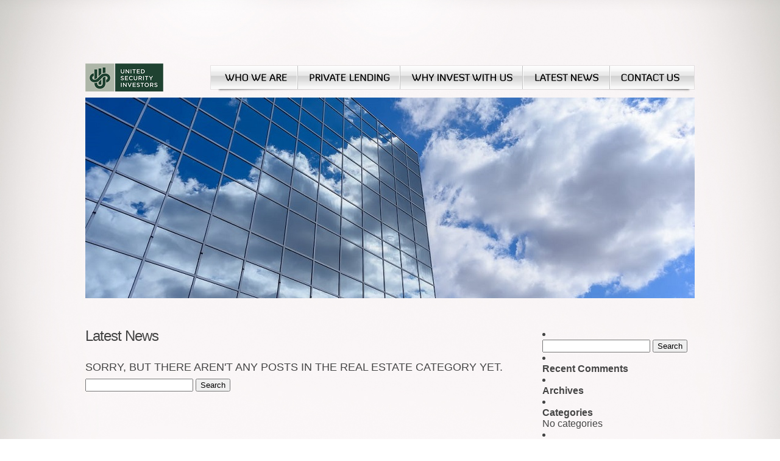

--- FILE ---
content_type: text/html; charset=UTF-8
request_url: https://unitedsecurityinvestors.com/category/real-estate/
body_size: 5714
content:
<!DOCTYPE html PUBLIC "-//W3C//DTD XHTML 1.0 Strict//EN" "http://www.w3.org/TR/xhtml1/DTD/xhtml1-strict.dtd">
<html xmlns="http://www.w3.org/1999/xhtml" lang="en-US">

  <head profile="http://gmpg.org/xfn/11">
    <meta http-equiv="Content-Type" content="text/html; charset=UTF-8" />
    <title>Real Estate | United Security Investors</title>
    
    <!-- stylesheets -->
    <link rel="stylesheet" href="https://unitedsecurityinvestors.com/wp-content/themes/unitedsecurityinvestors/stylesheets/reset.css" type="text/css" media="screen" />
    <link rel="stylesheet" href="https://unitedsecurityinvestors.com/wp-content/themes/unitedsecurityinvestors/stylesheets/styles.css" type="text/css" media="screen" />
    <!--[if IE]><link rel="stylesheet" href="https://unitedsecurityinvestors.com/wp-content/themes/unitedsecurityinvestors/stylesheets/ie.css" type="text/css" media="screen" /><![endif]-->
    <!--[if IE 6]><link rel="stylesheet" href="https://unitedsecurityinvestors.com/wp-content/themes/unitedsecurityinvestors/stylesheets/ie6.css" type="text/css" media="screen" /><![endif]-->
    <!--[if IE 7]><link rel="stylesheet" href="https://unitedsecurityinvestors.com/wp-content/themes/unitedsecurityinvestors/stylesheets/ie7.css" type="text/css" media="screen" /><![endif]-->
    <!--[if IE 8]><link rel="stylesheet" href="https://unitedsecurityinvestors.com/wp-content/themes/unitedsecurityinvestors/stylesheets/ie8.css" type="text/css" media="screen" /><![endif]-->
    <!--[if IE 9]><link rel="stylesheet" href="https://unitedsecurityinvestors.com/wp-content/themes/unitedsecurityinvestors/stylesheets/ie9.css" type="text/css" media="screen" /><![endif]-->
    
    <!-- javascripts -->
    <script src="https://ajax.googleapis.com/ajax/libs/jquery/1.6.2/jquery.min.js"></script>
    <script src="https://unitedsecurityinvestors.com/wp-content/themes/unitedsecurityinvestors/javascripts/application.js" type="text/javascript"></script>
    
    <!-- colorbox -->
    <link rel="stylesheet" href="https://unitedsecurityinvestors.com/wp-content/themes/unitedsecurityinvestors/colorbox/colorbox.css" type="text/css" media="screen" />
    <script src="https://unitedsecurityinvestors.com/wp-content/themes/unitedsecurityinvestors/colorbox/jquery.colorbox-min.js" type="text/javascript"></script>
    
    <!-- cycle -->
    <script type="text/javascript" src="https://unitedsecurityinvestors.com/wp-content/themes/unitedsecurityinvestors/javascripts/jquery.cycle.lite.js"></script>
    
    <!-- favicon -->
    <link rel="shortcut icon" href="https://unitedsecurityinvestors.com/wp-content/themes/unitedsecurityinvestors/images/favicon.ico" />
    
    
    <!-- other -->
    
    
    <link rel="pingback" href="https://unitedsecurityinvestors.com/xmlrpc.php" />
        <meta name='robots' content='max-image-preview:large' />

<!-- All In One SEO Pack 3.7.0[288,341] -->
<meta name="robots" content="noindex,follow" />

<script type="application/ld+json" class="aioseop-schema">{"@context":"https://schema.org","@graph":[{"@type":"Organization","@id":"https://unitedsecurityinvestors.com/#organization","url":"https://unitedsecurityinvestors.com/","name":"United Security Investors","sameAs":[]},{"@type":"WebSite","@id":"https://unitedsecurityinvestors.com/#website","url":"https://unitedsecurityinvestors.com/","name":"United Security Investors","publisher":{"@id":"https://unitedsecurityinvestors.com/#organization"},"potentialAction":{"@type":"SearchAction","target":"https://unitedsecurityinvestors.com/?s={search_term_string}","query-input":"required name=search_term_string"}},{"@type":"CollectionPage","@id":"https://unitedsecurityinvestors.com/category/real-estate/#collectionpage","url":"https://unitedsecurityinvestors.com/category/real-estate/","inLanguage":"en-US","name":"Real Estate","isPartOf":{"@id":"https://unitedsecurityinvestors.com/#website"},"breadcrumb":{"@id":"https://unitedsecurityinvestors.com/category/real-estate/#breadcrumblist"}},{"@type":"BreadcrumbList","@id":"https://unitedsecurityinvestors.com/category/real-estate/#breadcrumblist","itemListElement":[{"@type":"ListItem","position":1,"item":{"@type":"WebPage","@id":"https://unitedsecurityinvestors.com/","url":"https://unitedsecurityinvestors.com/","name":"United Security Investors"}},{"@type":"ListItem","position":2,"item":{"@type":"WebPage","@id":"https://unitedsecurityinvestors.com/category/real-estate/","url":"https://unitedsecurityinvestors.com/category/real-estate/","name":"Real Estate"}}]}]}</script>
<!-- All In One SEO Pack -->
<link rel="alternate" type="application/rss+xml" title="United Security Investors &raquo; Feed" href="https://unitedsecurityinvestors.com/feed/" />
<link rel="alternate" type="application/rss+xml" title="United Security Investors &raquo; Comments Feed" href="https://unitedsecurityinvestors.com/comments/feed/" />
<link rel="alternate" type="application/rss+xml" title="United Security Investors &raquo; Real Estate Category Feed" href="https://unitedsecurityinvestors.com/category/real-estate/feed/" />
<script type="text/javascript">
window._wpemojiSettings = {"baseUrl":"https:\/\/s.w.org\/images\/core\/emoji\/14.0.0\/72x72\/","ext":".png","svgUrl":"https:\/\/s.w.org\/images\/core\/emoji\/14.0.0\/svg\/","svgExt":".svg","source":{"concatemoji":"https:\/\/unitedsecurityinvestors.com\/wp-includes\/js\/wp-emoji-release.min.js?ver=6.2.8"}};
/*! This file is auto-generated */
!function(e,a,t){var n,r,o,i=a.createElement("canvas"),p=i.getContext&&i.getContext("2d");function s(e,t){p.clearRect(0,0,i.width,i.height),p.fillText(e,0,0);e=i.toDataURL();return p.clearRect(0,0,i.width,i.height),p.fillText(t,0,0),e===i.toDataURL()}function c(e){var t=a.createElement("script");t.src=e,t.defer=t.type="text/javascript",a.getElementsByTagName("head")[0].appendChild(t)}for(o=Array("flag","emoji"),t.supports={everything:!0,everythingExceptFlag:!0},r=0;r<o.length;r++)t.supports[o[r]]=function(e){if(p&&p.fillText)switch(p.textBaseline="top",p.font="600 32px Arial",e){case"flag":return s("\ud83c\udff3\ufe0f\u200d\u26a7\ufe0f","\ud83c\udff3\ufe0f\u200b\u26a7\ufe0f")?!1:!s("\ud83c\uddfa\ud83c\uddf3","\ud83c\uddfa\u200b\ud83c\uddf3")&&!s("\ud83c\udff4\udb40\udc67\udb40\udc62\udb40\udc65\udb40\udc6e\udb40\udc67\udb40\udc7f","\ud83c\udff4\u200b\udb40\udc67\u200b\udb40\udc62\u200b\udb40\udc65\u200b\udb40\udc6e\u200b\udb40\udc67\u200b\udb40\udc7f");case"emoji":return!s("\ud83e\udef1\ud83c\udffb\u200d\ud83e\udef2\ud83c\udfff","\ud83e\udef1\ud83c\udffb\u200b\ud83e\udef2\ud83c\udfff")}return!1}(o[r]),t.supports.everything=t.supports.everything&&t.supports[o[r]],"flag"!==o[r]&&(t.supports.everythingExceptFlag=t.supports.everythingExceptFlag&&t.supports[o[r]]);t.supports.everythingExceptFlag=t.supports.everythingExceptFlag&&!t.supports.flag,t.DOMReady=!1,t.readyCallback=function(){t.DOMReady=!0},t.supports.everything||(n=function(){t.readyCallback()},a.addEventListener?(a.addEventListener("DOMContentLoaded",n,!1),e.addEventListener("load",n,!1)):(e.attachEvent("onload",n),a.attachEvent("onreadystatechange",function(){"complete"===a.readyState&&t.readyCallback()})),(e=t.source||{}).concatemoji?c(e.concatemoji):e.wpemoji&&e.twemoji&&(c(e.twemoji),c(e.wpemoji)))}(window,document,window._wpemojiSettings);
</script>
<style type="text/css">
img.wp-smiley,
img.emoji {
	display: inline !important;
	border: none !important;
	box-shadow: none !important;
	height: 1em !important;
	width: 1em !important;
	margin: 0 0.07em !important;
	vertical-align: -0.1em !important;
	background: none !important;
	padding: 0 !important;
}
</style>
	<link rel='stylesheet' id='wp-block-library-css' href='https://unitedsecurityinvestors.com/wp-includes/css/dist/block-library/style.min.css?ver=6.2.8' type='text/css' media='all' />
<link rel='stylesheet' id='classic-theme-styles-css' href='https://unitedsecurityinvestors.com/wp-includes/css/classic-themes.min.css?ver=6.2.8' type='text/css' media='all' />
<style id='global-styles-inline-css' type='text/css'>
body{--wp--preset--color--black: #000000;--wp--preset--color--cyan-bluish-gray: #abb8c3;--wp--preset--color--white: #ffffff;--wp--preset--color--pale-pink: #f78da7;--wp--preset--color--vivid-red: #cf2e2e;--wp--preset--color--luminous-vivid-orange: #ff6900;--wp--preset--color--luminous-vivid-amber: #fcb900;--wp--preset--color--light-green-cyan: #7bdcb5;--wp--preset--color--vivid-green-cyan: #00d084;--wp--preset--color--pale-cyan-blue: #8ed1fc;--wp--preset--color--vivid-cyan-blue: #0693e3;--wp--preset--color--vivid-purple: #9b51e0;--wp--preset--gradient--vivid-cyan-blue-to-vivid-purple: linear-gradient(135deg,rgba(6,147,227,1) 0%,rgb(155,81,224) 100%);--wp--preset--gradient--light-green-cyan-to-vivid-green-cyan: linear-gradient(135deg,rgb(122,220,180) 0%,rgb(0,208,130) 100%);--wp--preset--gradient--luminous-vivid-amber-to-luminous-vivid-orange: linear-gradient(135deg,rgba(252,185,0,1) 0%,rgba(255,105,0,1) 100%);--wp--preset--gradient--luminous-vivid-orange-to-vivid-red: linear-gradient(135deg,rgba(255,105,0,1) 0%,rgb(207,46,46) 100%);--wp--preset--gradient--very-light-gray-to-cyan-bluish-gray: linear-gradient(135deg,rgb(238,238,238) 0%,rgb(169,184,195) 100%);--wp--preset--gradient--cool-to-warm-spectrum: linear-gradient(135deg,rgb(74,234,220) 0%,rgb(151,120,209) 20%,rgb(207,42,186) 40%,rgb(238,44,130) 60%,rgb(251,105,98) 80%,rgb(254,248,76) 100%);--wp--preset--gradient--blush-light-purple: linear-gradient(135deg,rgb(255,206,236) 0%,rgb(152,150,240) 100%);--wp--preset--gradient--blush-bordeaux: linear-gradient(135deg,rgb(254,205,165) 0%,rgb(254,45,45) 50%,rgb(107,0,62) 100%);--wp--preset--gradient--luminous-dusk: linear-gradient(135deg,rgb(255,203,112) 0%,rgb(199,81,192) 50%,rgb(65,88,208) 100%);--wp--preset--gradient--pale-ocean: linear-gradient(135deg,rgb(255,245,203) 0%,rgb(182,227,212) 50%,rgb(51,167,181) 100%);--wp--preset--gradient--electric-grass: linear-gradient(135deg,rgb(202,248,128) 0%,rgb(113,206,126) 100%);--wp--preset--gradient--midnight: linear-gradient(135deg,rgb(2,3,129) 0%,rgb(40,116,252) 100%);--wp--preset--duotone--dark-grayscale: url('#wp-duotone-dark-grayscale');--wp--preset--duotone--grayscale: url('#wp-duotone-grayscale');--wp--preset--duotone--purple-yellow: url('#wp-duotone-purple-yellow');--wp--preset--duotone--blue-red: url('#wp-duotone-blue-red');--wp--preset--duotone--midnight: url('#wp-duotone-midnight');--wp--preset--duotone--magenta-yellow: url('#wp-duotone-magenta-yellow');--wp--preset--duotone--purple-green: url('#wp-duotone-purple-green');--wp--preset--duotone--blue-orange: url('#wp-duotone-blue-orange');--wp--preset--font-size--small: 13px;--wp--preset--font-size--medium: 20px;--wp--preset--font-size--large: 36px;--wp--preset--font-size--x-large: 42px;--wp--preset--spacing--20: 0.44rem;--wp--preset--spacing--30: 0.67rem;--wp--preset--spacing--40: 1rem;--wp--preset--spacing--50: 1.5rem;--wp--preset--spacing--60: 2.25rem;--wp--preset--spacing--70: 3.38rem;--wp--preset--spacing--80: 5.06rem;--wp--preset--shadow--natural: 6px 6px 9px rgba(0, 0, 0, 0.2);--wp--preset--shadow--deep: 12px 12px 50px rgba(0, 0, 0, 0.4);--wp--preset--shadow--sharp: 6px 6px 0px rgba(0, 0, 0, 0.2);--wp--preset--shadow--outlined: 6px 6px 0px -3px rgba(255, 255, 255, 1), 6px 6px rgba(0, 0, 0, 1);--wp--preset--shadow--crisp: 6px 6px 0px rgba(0, 0, 0, 1);}:where(.is-layout-flex){gap: 0.5em;}body .is-layout-flow > .alignleft{float: left;margin-inline-start: 0;margin-inline-end: 2em;}body .is-layout-flow > .alignright{float: right;margin-inline-start: 2em;margin-inline-end: 0;}body .is-layout-flow > .aligncenter{margin-left: auto !important;margin-right: auto !important;}body .is-layout-constrained > .alignleft{float: left;margin-inline-start: 0;margin-inline-end: 2em;}body .is-layout-constrained > .alignright{float: right;margin-inline-start: 2em;margin-inline-end: 0;}body .is-layout-constrained > .aligncenter{margin-left: auto !important;margin-right: auto !important;}body .is-layout-constrained > :where(:not(.alignleft):not(.alignright):not(.alignfull)){max-width: var(--wp--style--global--content-size);margin-left: auto !important;margin-right: auto !important;}body .is-layout-constrained > .alignwide{max-width: var(--wp--style--global--wide-size);}body .is-layout-flex{display: flex;}body .is-layout-flex{flex-wrap: wrap;align-items: center;}body .is-layout-flex > *{margin: 0;}:where(.wp-block-columns.is-layout-flex){gap: 2em;}.has-black-color{color: var(--wp--preset--color--black) !important;}.has-cyan-bluish-gray-color{color: var(--wp--preset--color--cyan-bluish-gray) !important;}.has-white-color{color: var(--wp--preset--color--white) !important;}.has-pale-pink-color{color: var(--wp--preset--color--pale-pink) !important;}.has-vivid-red-color{color: var(--wp--preset--color--vivid-red) !important;}.has-luminous-vivid-orange-color{color: var(--wp--preset--color--luminous-vivid-orange) !important;}.has-luminous-vivid-amber-color{color: var(--wp--preset--color--luminous-vivid-amber) !important;}.has-light-green-cyan-color{color: var(--wp--preset--color--light-green-cyan) !important;}.has-vivid-green-cyan-color{color: var(--wp--preset--color--vivid-green-cyan) !important;}.has-pale-cyan-blue-color{color: var(--wp--preset--color--pale-cyan-blue) !important;}.has-vivid-cyan-blue-color{color: var(--wp--preset--color--vivid-cyan-blue) !important;}.has-vivid-purple-color{color: var(--wp--preset--color--vivid-purple) !important;}.has-black-background-color{background-color: var(--wp--preset--color--black) !important;}.has-cyan-bluish-gray-background-color{background-color: var(--wp--preset--color--cyan-bluish-gray) !important;}.has-white-background-color{background-color: var(--wp--preset--color--white) !important;}.has-pale-pink-background-color{background-color: var(--wp--preset--color--pale-pink) !important;}.has-vivid-red-background-color{background-color: var(--wp--preset--color--vivid-red) !important;}.has-luminous-vivid-orange-background-color{background-color: var(--wp--preset--color--luminous-vivid-orange) !important;}.has-luminous-vivid-amber-background-color{background-color: var(--wp--preset--color--luminous-vivid-amber) !important;}.has-light-green-cyan-background-color{background-color: var(--wp--preset--color--light-green-cyan) !important;}.has-vivid-green-cyan-background-color{background-color: var(--wp--preset--color--vivid-green-cyan) !important;}.has-pale-cyan-blue-background-color{background-color: var(--wp--preset--color--pale-cyan-blue) !important;}.has-vivid-cyan-blue-background-color{background-color: var(--wp--preset--color--vivid-cyan-blue) !important;}.has-vivid-purple-background-color{background-color: var(--wp--preset--color--vivid-purple) !important;}.has-black-border-color{border-color: var(--wp--preset--color--black) !important;}.has-cyan-bluish-gray-border-color{border-color: var(--wp--preset--color--cyan-bluish-gray) !important;}.has-white-border-color{border-color: var(--wp--preset--color--white) !important;}.has-pale-pink-border-color{border-color: var(--wp--preset--color--pale-pink) !important;}.has-vivid-red-border-color{border-color: var(--wp--preset--color--vivid-red) !important;}.has-luminous-vivid-orange-border-color{border-color: var(--wp--preset--color--luminous-vivid-orange) !important;}.has-luminous-vivid-amber-border-color{border-color: var(--wp--preset--color--luminous-vivid-amber) !important;}.has-light-green-cyan-border-color{border-color: var(--wp--preset--color--light-green-cyan) !important;}.has-vivid-green-cyan-border-color{border-color: var(--wp--preset--color--vivid-green-cyan) !important;}.has-pale-cyan-blue-border-color{border-color: var(--wp--preset--color--pale-cyan-blue) !important;}.has-vivid-cyan-blue-border-color{border-color: var(--wp--preset--color--vivid-cyan-blue) !important;}.has-vivid-purple-border-color{border-color: var(--wp--preset--color--vivid-purple) !important;}.has-vivid-cyan-blue-to-vivid-purple-gradient-background{background: var(--wp--preset--gradient--vivid-cyan-blue-to-vivid-purple) !important;}.has-light-green-cyan-to-vivid-green-cyan-gradient-background{background: var(--wp--preset--gradient--light-green-cyan-to-vivid-green-cyan) !important;}.has-luminous-vivid-amber-to-luminous-vivid-orange-gradient-background{background: var(--wp--preset--gradient--luminous-vivid-amber-to-luminous-vivid-orange) !important;}.has-luminous-vivid-orange-to-vivid-red-gradient-background{background: var(--wp--preset--gradient--luminous-vivid-orange-to-vivid-red) !important;}.has-very-light-gray-to-cyan-bluish-gray-gradient-background{background: var(--wp--preset--gradient--very-light-gray-to-cyan-bluish-gray) !important;}.has-cool-to-warm-spectrum-gradient-background{background: var(--wp--preset--gradient--cool-to-warm-spectrum) !important;}.has-blush-light-purple-gradient-background{background: var(--wp--preset--gradient--blush-light-purple) !important;}.has-blush-bordeaux-gradient-background{background: var(--wp--preset--gradient--blush-bordeaux) !important;}.has-luminous-dusk-gradient-background{background: var(--wp--preset--gradient--luminous-dusk) !important;}.has-pale-ocean-gradient-background{background: var(--wp--preset--gradient--pale-ocean) !important;}.has-electric-grass-gradient-background{background: var(--wp--preset--gradient--electric-grass) !important;}.has-midnight-gradient-background{background: var(--wp--preset--gradient--midnight) !important;}.has-small-font-size{font-size: var(--wp--preset--font-size--small) !important;}.has-medium-font-size{font-size: var(--wp--preset--font-size--medium) !important;}.has-large-font-size{font-size: var(--wp--preset--font-size--large) !important;}.has-x-large-font-size{font-size: var(--wp--preset--font-size--x-large) !important;}
.wp-block-navigation a:where(:not(.wp-element-button)){color: inherit;}
:where(.wp-block-columns.is-layout-flex){gap: 2em;}
.wp-block-pullquote{font-size: 1.5em;line-height: 1.6;}
</style>
<script type='text/javascript' src='https://unitedsecurityinvestors.com/wp-includes/js/jquery/jquery.min.js?ver=3.6.4' id='jquery-core-js'></script>
<script type='text/javascript' src='https://unitedsecurityinvestors.com/wp-includes/js/jquery/jquery-migrate.min.js?ver=3.4.0' id='jquery-migrate-js'></script>
<script type='text/javascript' src='https://unitedsecurityinvestors.com/wp-content/plugins/google-analyticator/external-tracking.min.js?ver=6.5.7' id='ga-external-tracking-js'></script>
<link rel="https://api.w.org/" href="https://unitedsecurityinvestors.com/wp-json/" /><link rel="alternate" type="application/json" href="https://unitedsecurityinvestors.com/wp-json/wp/v2/categories/6" /><link rel="EditURI" type="application/rsd+xml" title="RSD" href="https://unitedsecurityinvestors.com/xmlrpc.php?rsd" />
<link rel="wlwmanifest" type="application/wlwmanifest+xml" href="https://unitedsecurityinvestors.com/wp-includes/wlwmanifest.xml" />
<meta name="generator" content="WordPress 6.2.8" />

<!-- Start Of Script Generated By cforms v12.2 [Oliver Seidel | www.deliciousdays.com] -->
<script type="text/javascript" src="http://unitedsecurityinvestors.com/wp-content/plugins/cforms/js/cforms.js"></script>
<!-- End Of Script Generated By cforms -->

<style type="text/css">.recentcomments a{display:inline !important;padding:0 !important;margin:0 !important;}</style><!-- Google Analytics Tracking by Google Analyticator 6.5.7 -->
<script type="text/javascript">
    var analyticsFileTypes = [];
    var analyticsSnippet = 'enabled';
    var analyticsEventTracking = 'enabled';
</script>
<script type="text/javascript">
	var _gaq = _gaq || [];
  
	_gaq.push(['_setAccount', 'UA-51496030-1']);
    _gaq.push(['_addDevId', 'i9k95']); // Google Analyticator App ID with Google
	_gaq.push(['_trackPageview']);

	(function() {
		var ga = document.createElement('script'); ga.type = 'text/javascript'; ga.async = true;
		                ga.src = ('https:' == document.location.protocol ? 'https://ssl' : 'http://www') + '.google-analytics.com/ga.js';
		                var s = document.getElementsByTagName('script')[0]; s.parentNode.insertBefore(ga, s);
	})();
</script>

<!-- ga -->
<script type="text/javascript">
var _gaq = _gaq || [];
_gaq.push(['_setAccount', 'UA-24807568-1']);
_gaq.push(['_trackPageview']);
(function() {
var ga = document.createElement('script'); ga.type = 'text/javascript'; ga.async = true;

ga.src = ('https:' == document.location.protocol ? 'https://' : 'http://') + 'stats.g.doubleclick.net/dc.js';

var s = document.getElementsByTagName('script')[0]; s.parentNode.insertBefore(ga, s);
})();
</script>
    
  </head>
  
  <body class="wordpress y2025 m11 d16 h06 archive category category-real-estate">
  
    

<div id="container">
      
      <div id="header">
        <div id="logo"><a href="https://unitedsecurityinvestors.com/"><span>United Security Investors</span></a></div>
        <div id="navigation" class="menu-navigation-container"><ul id="menu-navigation" class="menu"><li id="menu-item-412" class="who-we-are menu-item menu-item-type-post_type menu-item-object-page menu-item-412"><a href="https://unitedsecurityinvestors.com/who-we-are/"><span>Who We Are</span></a></li>
<li id="menu-item-23" class="private-lending menu-item menu-item-type-post_type menu-item-object-page menu-item-23"><a href="https://unitedsecurityinvestors.com/private-lending/"><span>Private Lending</span></a></li>
<li id="menu-item-21" class="why-invest-with-us menu-item menu-item-type-post_type menu-item-object-page menu-item-21"><a href="https://unitedsecurityinvestors.com/why-invest-with-us/"><span>Why Invest with Us</span></a></li>
<li id="menu-item-413" class="news menu-item menu-item-type-post_type menu-item-object-page current_page_parent menu-item-413"><a href="https://unitedsecurityinvestors.com/news/"><span>News</span></a></li>
<li id="menu-item-20" class="contact menu-item menu-item-type-post_type menu-item-object-page menu-item-20"><a href="https://unitedsecurityinvestors.com/contact/"><span>Investor Registration</span></a></li>
</ul></div>		  <!--
        <div id="user">
          <ul>
                          <li class="login"><a href="https://unitedsecurityinvestors.com/login/"><span>Investor Login</span></a></li>
                      </ul>

        </div>
-->
        <div class="fb">

<div id="fb-root"></div>

<script>(function(d, s, id) {
var js, fjs = d.getElementsByTagName(s)[0];
if (d.getElementById(id)) {return;}
js = d.createElement(s); js.id = id;
js.src = "//connect.facebook.net/en_US/all.js#xfbml=1";
fjs.parentNode.insertBefore(js, fjs);
}(document, 'script', 'facebook-jssdk'));</script>
<!--
<div class="fb-like" data-href="http://www.facebook.com/pages/United-Security-Investors/217062478315840" data-send="false" data-layout="button_count" data-width="80" data-show-faces="false"></div>-->
        </div>
      </div><!-- /container/header -->
      
      <div id="section">
        
        <!-- slideshow -->
        <script type="text/javascript">
        $(document).ready(function(){
          $('#slideshow').cycle({
            fx: 'fade',
            timeout: 8000
          });
        });
        </script>
        <div id="slideshow">
                    <img src='https://unitedsecurityinvestors.com/wp-content/uploads/pexels-slide_01-1.jpg' width='1000' height='329' alt='' />
<img src='https://unitedsecurityinvestors.com/wp-content/uploads/pexels-slide_02-1.jpg' width='999' height='329' alt='' />
<img src='https://unitedsecurityinvestors.com/wp-content/uploads/pexels-slide_03-1.jpg' width='997' height='329' alt='' />
        </div>





<div id="content">
  <h1>Latest News</h1>
      <h2 class='center'>Sorry, but there aren't any posts in the Real Estate category yet.</h2><form role="search" method="get" id="searchform" class="searchform" action="https://unitedsecurityinvestors.com/">
				<div>
					<label class="screen-reader-text" for="s">Search for:</label>
					<input type="text" value="" name="s" id="s" />
					<input type="submit" id="searchsubmit" value="Search" />
				</div>
			</form>  </div>

<div id="sidebar">
  
			<li id="search-2" class="widget widget_search"><form role="search" method="get" id="searchform" class="searchform" action="https://unitedsecurityinvestors.com/">
				<div>
					<label class="screen-reader-text" for="s">Search for:</label>
					<input type="text" value="" name="s" id="s" />
					<input type="submit" id="searchsubmit" value="Search" />
				</div>
			</form>
			</li>

			<li id="recent-comments-2" class="widget widget_recent_comments">
				<h3 class="widgettitle">Recent Comments</h3>
<ul id="recentcomments"></ul>
			</li>

			<li id="archives-2" class="widget widget_archive">
				<h3 class="widgettitle">Archives</h3>

			<ul>
							</ul>

			
			</li>

			<li id="categories-2" class="widget widget_categories">
				<h3 class="widgettitle">Categories</h3>

			<ul>
				<li class="cat-item-none">No categories</li>			</ul>

			
			</li>

			<li id="meta-2" class="widget widget_meta">
				<h3 class="widgettitle">Meta</h3>

		<ul>
						<li><a href="https://unitedsecurityinvestors.com/wp-login.php">Log in</a></li>
			<li><a href="https://unitedsecurityinvestors.com/feed/">Entries feed</a></li>
			<li><a href="https://unitedsecurityinvestors.com/comments/feed/">Comments feed</a></li>

			<li><a href="https://wordpress.org/">WordPress.org</a></li>
		</ul>

		
			</li>
</div>
      </div><!-- /container/section -->
      
      <div id="footer">
        <div id="nav" class="menu-navigation-container"><ul id="menu-navigation-1" class="menu"><li class="who-we-are menu-item menu-item-type-post_type menu-item-object-page menu-item-412"><a href="https://unitedsecurityinvestors.com/who-we-are/"><span>Who We Are</span></a></li>
<li class="private-lending menu-item menu-item-type-post_type menu-item-object-page menu-item-23"><a href="https://unitedsecurityinvestors.com/private-lending/"><span>Private Lending</span></a></li>
<li class="why-invest-with-us menu-item menu-item-type-post_type menu-item-object-page menu-item-21"><a href="https://unitedsecurityinvestors.com/why-invest-with-us/"><span>Why Invest with Us</span></a></li>
<li class="news menu-item menu-item-type-post_type menu-item-object-page current_page_parent menu-item-413"><a href="https://unitedsecurityinvestors.com/news/"><span>News</span></a></li>
<li class="contact menu-item menu-item-type-post_type menu-item-object-page menu-item-20"><a href="https://unitedsecurityinvestors.com/contact/"><span>Investor Registration</span></a></li>
</ul></div>        <p class="copyright">
          Copyright &copy; 2025 United Security Funding, Inc. dba United Security Investors.   |   All rights reserved. <a href="https://unitedsecurityinvestors.com/terms/">    |    Terms of Use</a> 
          <!-- United Security Investors CFL # xxx xxxx -->
       <br /><i>Past performance is no guarantee of future results.  Loans made or arranged pursuant to either a: <br />
        California Finance Lenders Law license: CFL #603-J176 | California Real Estate Broker License: DRE #01526588 </i>
        </p>
        <!--
                -->

      </div><!-- /container/footer -->
    
    </div><!-- /container -->
    
    <script type='text/javascript' src='https://unitedsecurityinvestors.com/wp-includes/js/jquery/ui/core.min.js?ver=1.13.2' id='jquery-ui-core-js'></script>
<script type='text/javascript' src='https://unitedsecurityinvestors.com/wp-includes/js/jquery/ui/datepicker.min.js?ver=1.13.2' id='jquery-ui-datepicker-js'></script>
<script type='text/javascript' id='jquery-ui-datepicker-js-after'>
jQuery(function(jQuery){jQuery.datepicker.setDefaults({"closeText":"Close","currentText":"Today","monthNames":["January","February","March","April","May","June","July","August","September","October","November","December"],"monthNamesShort":["Jan","Feb","Mar","Apr","May","Jun","Jul","Aug","Sep","Oct","Nov","Dec"],"nextText":"Next","prevText":"Previous","dayNames":["Sunday","Monday","Tuesday","Wednesday","Thursday","Friday","Saturday"],"dayNamesShort":["Sun","Mon","Tue","Wed","Thu","Fri","Sat"],"dayNamesMin":["S","M","T","W","T","F","S"],"dateFormat":"MM d, yy","firstDay":1,"isRTL":false});});
</script>
    
  </body>
  
</html>


--- FILE ---
content_type: text/css
request_url: https://unitedsecurityinvestors.com/wp-content/themes/unitedsecurityinvestors/stylesheets/styles.css
body_size: 2740
content:
/* MAIN
------------------------------------------------------------ */
body {
  font-size: 1rem;
  color: #444;
  background: url(../images/body_background.jpg) no-repeat center center fixed #fff;
  -webkit-background-size: cover;
  -moz-background-size: cover;
  -o-background-size: cover;
  background-size: cover;
  font-family: Arial, Helvetica, sans-serif;
}
p {
  margin-bottom: 10px;
}
a {
  color: #3d6442;
  text-decoration: none;
}
  a:hover {
  }
  a:visited {
  }
  a:active {
  }


img.centered {
  display: block;
  margin-left: auto;
  margin-right: auto;
}
img.alignleft {
  display: inline;
  margin: 0 10px 10px 0;
}
img.alignright {
  display: inline;
  margin: 0 0 10px 10px;
}
.alignright {
  float: right;
}
.alignleft {
  float: left;
}
/*
.thread-alt {
  background-color: #f8f8f8;
}
.thread-even {
  background-color: white;
}
.depth-1 {
  border: 1px solid #ddd;
}
.even,
.alt {
  border-left: 1px solid #ddd;
}
*/





/* CONTAINER
------------------------------------------------------------ */
#container {
  position: relative;
  overflow: auto;
  margin: 0 auto;
  width: 1000px;
}



/* HEADER
------------------------------------------------------------ */
#header {
  clear: both;
  position: relative;
  height: 160px;
}
  #header div#logo {
  }
    #header div#logo a {
      display: block;
      position: absolute;
      top: 24px;
      left: 0;
      background: url(../images/logo.png);
      width: 128px;
      height: 126px;
    }
      #header div#logo a span {
        display: none;
      }

#header div.fb {
  position: absolute;
  right: 80px;
  top: 12px;
}
#header div.fb.loggedin {
  right: 720px !important;
}



/* NAVIGATION
------------------------------------------------------------ */
#navigation {
  overflow: auto;
  background: url(../images/navigation_background.png);
  width: 795px;
  height: 45px;
  position: absolute;
  top: 107px;
  right: 0px;
}
  #navigation ul {
    overflow: auto;
  }
    #navigation ul li {
      float: left;
    }
      #navigation ul li a {
        display: block;
        height: 44px;
      }
        #navigation ul li a span {
          display: none;
        }

/* specific */
#navigation ul li.who-we-are a {
  width: 143px;
}
#navigation ul li.private-lending a {
  width: 168px;
}
#navigation ul li.why-invest-with-us a {
  width: 202px;
}
#navigation ul li.news a {
  width: 143px;
}
#navigation ul li.Registration a {
  width: 139px;
}

/* current */
#navigation ul li:hover a {
  
}
#navigation ul li.current_page_item a,
#navigation ul li.current_page_ancestor a,
#navigation ul li.current_page_parent a {
  
}





/* user
------------------------------------------------------------ */
#user {
  overflow: auto;
  position: absolute;
  top: 12px;
  right: 0px;
}
  #user ul {
    overflow: auto;
  }
    #user ul li {
      float: left;
      margin-right: 3px;
    }
    #user ul li:last-child {
      margin-right: 0;
    }
      #user ul li a {
        display: block;
        text-transform: lowercase;
        font-size: 12px;
        color: #888;
        padding: 3px 5px 4px 5px;
        border: 1px solid #B1B0AE;
        background: url(../images/user_item_background.png) repeat-x center top #E6E5E3;
        text-decoration: none;
      }
        #user ul li a span {
        }







/* SECTION
------------------------------------------------------------ */
#section {
  overflow: auto;
  clear: both;
}



/* SECTION - SLIDESHOW
------------------------------------------------------------ */
#slideshow {
  display: block;
  overflow: hidden;
  margin-bottom: 50px;
  height: 329px;
}
  #slideshow img {
    display: block;
  }




/* SECTION - CONTENT
------------------------------------------------------------ */
#content {
  position: relative;
  overflow: auto;
  float: left;
  width: 730px;
}
  #content h1 {
    font-size: 24px;
    margin-bottom: 10px;
    font-weight: normal;
    letter-spacing: -1px;
  }
    #content h1 a {
    }
  #content h2 {
    color: #444;
    font-size: 18px;
    margin-top: 30px;
    margin-bottom: 10px;
    font-weight: normal;
    text-transform: uppercase;
  }
    #content h2 a {
      text-decoration: underline;
      text-transform: none;
      font-size: 20px;
      color: #444;
    }
  #content h3 {
    font-size: 16px;
    margin-bottom: 5px;
  }
    #content h3 a {
    }
  #content h4 {
    font-size: 14px;
    margin-bottom: 5px;
  }
    #content h4 a {
    }
  #content h5 {
    font-size: 20px;
    margin-bottom: 3px;
  }
    #content h5 a {
    }
  #content h6 {
    font-size: 16px;
    margin-bottom: 3px;
  }
    #content h6 a {
    }
  #content p {
    line-height: 16px;
  }
  #content ul {
    list-style: disc outside;
    margin-left: 30px;
    margin-bottom: 10px;
    line-height: 1.5;
  }
    #content ul li {
    }
  #content ol {
    list-style: decimal outside;
    margin-left: 30px;
    margin-bottom: 10px;
    line-height: 16px;
  }
    #content ol li {
    }
  #content dl {
  }
    #content dl dt {
    }
    #content dl dd {
    }
  #content blockquote {
  }
    #content blockquote blockquote {
    }
  #content pre {
  }
  #content table {
    clear: both;
    width: 100%;
    margin-bottom: 20px;
  }
    #content table thead {
    }
      #content table thead tr {
      }
        #content table thead tr th {
          border-bottom: 1px solid #444;
          padding: 5px;
        }
    #content table tfoot {
    }
      #content table tfoot tr {
      }
        #content table tfoot tr td {
          padding: 5px;
        }
    #content table tbody {
    }
      #content table tbody tr {
      }
      #content table tbody tr:hover {
      }
        #content table tbody tr td {
          padding: 5px;
          border-bottom: 1px solid #444;
        }
        #content table tbody tr:nth-child(odd) td,
        #content table tbody tr.odd td {
          
        }
        #content table tbody tr:nth-child(even) td,
        #content table tbody tr.even td {
          
        }
  #content div.navigation {
    clear: both;
    overflow: auto;
    margin-bottom: 20px;
    line-height: normal;
  }




/* SECTION - SIDEBAR
------------------------------------------------------------ */
#sidebar {
  overflow: auto;
  line-height: normal;
  float: right;
  width: 250px;
}
  #sidebar div.wrapper {
    padding: 15px;
    /* 220px total space inside */
    background: url(../images/sidebar_background.png);
    border-top: 2px solid #484B50;
  }
    #sidebar div.wrapper h4 {
      color: #7b8b9b;
      text-align: center;
      font-size: 18px;
      font-weight: normal;
      margin-bottom: 10px;
    }
  #sidebar ul.subnav {
    margin-bottom: 20px;
  }
    #sidebar ul.subnav li {
    }
      #sidebar ul.subnav li a {
        display: block;
        background: url(../images/subnav_item_background.png) right bottom no-repeat;
        font-size: 18px;
        padding: 10px;
        padding-top: 5px;
        padding-right: 0;
        text-decoration: none;
        text-align: right;
        color: #767676;
      }
      #sidebar ul.subnav li.current_page_item a {
        color: #3d6442;
      }
        #sidebar ul.subnav li.current_page_item a span {
          border-right: 2px solid #3d6442;
          padding-right: 10px;
        }

  
  #sidebar h2 {
    font-size: 16px;
    margin-bottom: 5px;
    border-bottom: 1px solid #CCC;
  }
  #sidebar ul {
  }
    #sidebar ul li {
    }
      #sidebar ul li ul {
        list-style: disc outside;
        margin-left: 15px;
        margin-bottom: 20px;
      }
      #sidebar ul li a {
      }
        #sidebar ul li a span {
        }



/* FOOTER
------------------------------------------------------------ */
#footer {
  position: relative;
  clear: both;
  overflow: auto;
  border-top: 1px solid #ccc;
  padding-top: 10px;
  margin-top: 30px;
/*   height: 100px; */
  background: url(../images/logo_footer.png) left 10px no-repeat;
}

  #footer #nav {
    overflow: auto;
    margin-top: 10px;
  }
    #footer #nav ul {
      overflow: auto;
      text-align: center;
      padding: 3px 0;
      line-height: normal;
    }
      #footer #nav ul li {
        display: inline;
        padding: 0 3px;
      }
        #footer #nav ul li a {
          color: #444;
          text-decoration: none;
          text-transform: uppercase;
        }
          #footer #nav ul li a span {
          }

  #footer p.copyright {
    margin-top: 5px;
    text-align: center;
    line-height: 1.5;
  }
  #footer p a {
    color: #444;
  }
  #footer ul {
  }
    #footer ul li {
    }
      #footer ul li a {
      }
        #footer ul li a span {
        }



  #footer ul.social {
    overflow: auto;
    background: url(../images/social_background.png);
    width: 94px;
    height: 26px;
    
    position: absolute;
    top: 26px;
    right: 0px;
  }
    #footer ul.social li {
      float: left;
    }
      #footer ul.social li a {
        display: block;
        margin-right: 8px;
        width: 26px;
        height: 26px;
      }
        #footer ul.social li a span {
          display: none;
        }
      /* specific */
      #footer ul.social li.last a {
        margin-right: 0;
      }









/* PAGE - GLOBAL
------------------------------------------------------------ */
#content div.post div.entry {
}
  #content div.post div.entry p {
    line-height: 1.5;
  }




/* PAGE - home
------------------------------------------------------------ */
body.home #content {
  
}




/* PAGE - who we are
------------------------------------------------------------ */
body.page-permalink-who-we-are #content {
  
}
  body.page-permalink-who-we-are #content p {
    margin-bottom: 30px;
  }




/* PAGE - private lending
------------------------------------------------------------ */
body.page-permalink-private-lending #content {
  
}
  body.page-permalink-private-lending #content ul {
    margin-bottom: 30px;
  }
  body.page-permalink-private-lending #content h2 {
    background: #3d6442;
    color: #fff;
    padding: 5px;
  }






/* PAGE - why invest with us
------------------------------------------------------------ */
body.page-permalink-why-invest-with-us #content {
  
}
/**/
body.page-permalink-why-invest-with-us #sidebar {
}
  body.page-permalink-why-invest-with-us #sidebar h2 {
    margin-bottom: 15px;
  }
  body.page-permalink-why-invest-with-us #sidebar ul#properties {
  }
    body.page-permalink-why-invest-with-us #sidebar ul#properties li {
      overflow: auto;
      margin-bottom: 10px;
    }
      body.page-permalink-why-invest-with-us #sidebar ul#properties li img {
        float: left;
        display: block;
        width: 75px;
        height: 75px;
        margin-right: 10px;
        border: 1px solid #ccc;
      }
      body.page-permalink-why-invest-with-us #sidebar ul#properties li h4 {
        font-size: 12px;
        font-weight: bold;
      }
      body.page-permalink-why-invest-with-us #sidebar ul#properties li p {
        margin-bottom: 2px;
      }
        body.page-permalink-why-invest-with-us #sidebar ul#properties li p strong {
          font-weight: normal;
        }









/* PAGE - investment performance (parent)
------------------------------------------------------------ */
body.parent-page-permalink-investment-performance #content {
}
  body.parent-page-permalink-investment-performance #content h2 {
    margin-top: 50px;
  }




/* PAGE - blog
------------------------------------------------------------ */
body.blog #content,
body.single #content,
body.archive #content {
  overflow: hidden;
}
  body.blog #content div.post,
  body.single #content div.post,
  body.archive #content div.post {
    padding-bottom: 10px;
    border-bottom: 1px dotted #CCC;
    margin-bottom: 10px;
  }
    body.blog #content div.post p.the_time,
    body.single #content div.post p.the_time,
    body.archive #content div.post p.the_time {
    }
    body.blog #content div.post div.entry,
    body.single #content div.post div.entry,
    body.archive #content div.post div.entry {
    }
    body.blog #content div.post p.postmetadata,
    body.single #content div.post p.postmetadata,
    body.archive #content div.post p.postmetadata {
      margin-bottom: 0;
      font-size: 11px;
      padding: 3px;
      background: #F0F0F0;
    }




/* PAGE - contact
------------------------------------------------------------ */
body.page-permalink-contact #content {
  
}







/* PAGE - separately-managed-accounts
------------------------------------------------------------ */
body.page-permalink-separately-managed-accounts #content {
  
}








/* PAGE - contact-directory
------------------------------------------------------------ */
body.page-permalink-contact-directory #content {
  
}
  body.page-permalink-contact-directory #content div.entry.col-1 {
    float: left;
    width: 300px;
  }
  body.page-permalink-contact-directory #content div.entry.col-2 {
    float: right;
    width: 300px;
  }








/* cform
------------------------------------------------------------ */
div.cf_info {
  margin-bottom: 10px;
}
  div.cf_info.failure {
    color: red;
  }
  div.cf_info.waiting {
    color: red;
  }
  div.cf_info.success {
    color: #3d6442;
    border: 1px solid #3d6442;
    background: #f0f0f0;
    padding: 5px;
  }
  success
/**/
#content form.cform {
  position: relative;
}
  #content form.cform fieldset {
    float: left;
    margin-right: 20px;
    margin-bottom: 10px;
  }
    #content form.cform fieldset legend {
      display: none;
      margin-bottom: 10px;
      font-weight: bold;
    }
  /**/
  #content form.cform ol.cf-ol {
    list-style: none;
    margin: 0;
  }
    #content form.cform ol.cf-ol li {
      position: relative;
      margin-bottom: 10px;
      width: 240px;
    }
      #content form.cform ol.cf-ol li label {
        display: block;
        margin-bottom: 2px;
        margin-left: 10px;
      }
      #content form.cform ol.cf-ol li span.reqtxt,
      #content form.cform ol.cf-ol li span.emailreqtxt {
        color: red;
        position: absolute;
        top: 0px;
        left: 0px;
      }
      #content form.cform ol.cf-ol li input,
      #content form.cform ol.cf-ol li textarea,
      #content form.cform ol.cf-ol li select {
        border: 1px solid #666;
        background: #fff;
        padding: 3px;
        color: #000;
        font-family: Arial, Helvetica, sans-serif;
        font-size: 12px;
      }
      #content form.cform ol.cf-ol li input {
        width: 222px;
      }
      #content form.cform ol.cf-ol li textarea {
        width: 222px;
        height: 80px;
      }
      #content form.cform ol.cf-ol li select {
        width: 230px;
      }
      /* error */
      #content form.cform ol.cf-ol li.cf_li_err input,
      #content form.cform ol.cf-ol li.cf_li_err textarea {
        border: 1px solid red;
      }
  #content form.cform p.cf-sb {
    clear: both;
  }
    #content form.cform p.cf-sb input {
      color: #fff;
      border: 0;
      font-family: Arial;
      font-weight: bold;
      padding: 5px;
      background: #666;
    }
  /**/
  #content p.linklove {
    display: none !important;
  }




/* PAGE - separately-managed-accounts
------------------------------------------------------------ */
body.page-permalink-separately-managed-accounts #sidebar {
  display: none;
}
body.page-permalink-separately-managed-accounts #content {
  width: 100%;
}
/**/
body.page-permalink-separately-managed-accounts #content ul#properties {
  margin: 0;
  list-style: none;
}
  body.page-permalink-separately-managed-accounts #content ul#properties li {
    overflow: auto;
    border: 1px solid #444;
    background: #f0f0f0;
    margin-bottom: 10px;
    padding: 10px;
  }
  body.page-permalink-separately-managed-accounts #content ul#properties li div.col {
    float: left;
    width: 235px;
  }
  body.page-permalink-separately-managed-accounts #content ul#properties li div.col.images {
    width: 500px;
  }
    body.page-permalink-separately-managed-accounts #content ul#properties li div.col.images a {
      display: block;
      float: left;
      margin-right: 3px;
      margin-bottom: 3px;
    }
      body.page-permalink-separately-managed-accounts #content ul#properties li div.col.images a img {
        display: block;
        width: 80px;
        height: 60px;
      }
    body.page-permalink-separately-managed-accounts #content ul#properties li p {
      margin-bottom: 3px;
    }












